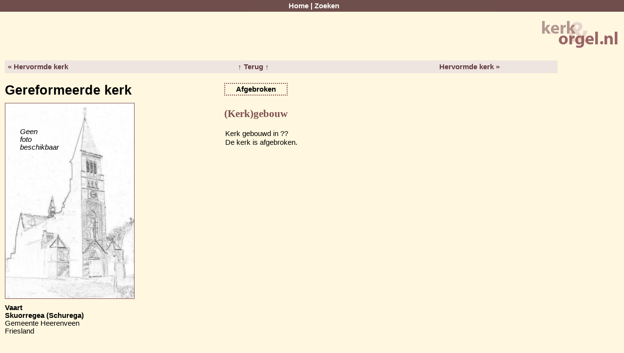

--- FILE ---
content_type: text/html; charset=UTF-8
request_url: https://www.kerk-en-orgel.nl/record.php?action=display_ordered&province=fr&sort=city&direction=desc&page_num=16&item=314&id=3923
body_size: 1503
content:
<!DOCTYPE html>
<html lang="en">
<head profile="http://www.w3.org/2005/10/profile">
<meta charset="UTF-8">
<meta name="robots"        content="all" />
<meta name="title"         content="Kerk &amp; Orgel" />
<meta name="description"   content="Kerk &amp; Orgel is een database met een grote hoeveelheid informatie over orgels en kerken in Nederland." />
<meta name="keywords"      content="orgels, orgel, kerken, kerk, kerkhistorie, kerkorgel, zoeken, kloosters, provincies, plaatsen, foto, orgelhistorie, dispositie, bronvermelding, huisorgel, orgeldatabase, orgel database, database" />
<meta name="author"        content="Flip Veldmans" />
<meta name="category"      content="Society &amp; Culture" />
<meta name="reply-to"      content="flip@veldmans.com" />
<meta name="copyright"     content="Flip Veldmans" />
<meta name="rating"        content="General" />

<title>Kerk &amp; Orgel</title>

<link type="text/css" rel="stylesheet" href="css/layout.css?r=1056" media="screen" />
<link type="text/css" rel="stylesheet" href="https://ajax.googleapis.com/ajax/libs/jqueryui/1.11.4/themes/smoothness/jquery-ui.css" media="screen" />



<link type="image/png" rel="icon" href="images/icons/favicon.png" />

</head>

<body>
<!-- - - - - - - - - - - - - - - - - - - - - MENU + LOGO - - - - - - - - - - - - - - - - - - - - -->
<div id="menu">
  <a href="index.php">Home</a> | 
  <a href="search.php">Zoeken</a></div>

<div id="main">
<div id="logo">
  <img src="images/logo_sm.png" width="161" height="61" alt="Kerk &amp; Orgel" />
</div>

<!-- - - - - - - - - - - - - - - - - - - - - MAIN CONTENT - - - - - - - - - - - - - - - - - - - - -->
<div id="record_navigator">
<ul>
<li><a href="/record.php?action=display_ordered&amp;province=fr&amp;sort=city&amp;direction=desc&amp;page_num=16&amp;item=313&amp;id=3924&amp;page=16">&laquo; Hervormde kerk</a></li>
<li><a href="/search.php?action=process_search&amp;province=fr&amp;sort=city&amp;direction=desc&amp;page_num=16&amp;item=314">&uarr; Terug &uarr;</a></li>
<li><a href="/record.php?action=display_ordered&amp;province=fr&amp;sort=city&amp;direction=desc&amp;page_num=16&amp;item=315&amp;id=6758&amp;page=16">Hervormde kerk &raquo;</a></li>
</ul></div>
<div id="record_heading">
<div id="name">
Gereformeerde kerk</div>
<div id="status">
Afgebroken
</div>
<div id="icons">
</div>
</div>

<div id="church">
<div id="church_pictures_and_address">
<div id="church_pictures">
<div id="no_picture"><p>Geen<br/>foto<br/>beschikbaar</p></div>
</div> <!-- church_pictures -->
<div id="church_address">
<b>Vaart<br />
Skuorregea (Schurega)</b><br />
Gemeente Heerenveen<br />
Friesland<br />
<br/>
</div>
<div id="relations">
</div> <!-- relations -->
</div>
<div id="building">
<h2>(Kerk)gebouw</h2>
<table border="0">
<tr>
  <td colspan="2" class="info">Kerk gebouwd in ?? </td>
</tr>
<tr>
  <td colspan="2" class="info">De kerk is afgebroken. </td>
</tr>
</table>
</div> <!-- building -->
<div id="location">
<iframe width="500" height="400" frameborder="0" style="border:0" src="//www.google.com/maps/embed/v1/place?q=Vaart,Skuorregea&key=AIzaSyD6n5jW3zf0NqnivbIu9SkTm4rRCGonB9Q&zoom=15&maptype=roadmap&language=nl" allowfullscreen></iframe>
</div> <!-- location -->
</div> <!-- church -->

<div id="references">
<h2>Bronvermelding van het (kerk)gebouw</h2>
<table border="0">
<tr><td colspan="2" class="info_section">Boeken</td></tr>
<tr>
  <td colspan="2" class="info">-</td>
</tr>
</table>
<table border="0">
<tr><td colspan="2" class="info_section">Tijdschriften en andere uitgaves</td></tr>
<tr>
  <td colspan="2" class="info">contactbrief voor kerkenverzamelaars 23(1990)18</td>
</tr>
</table>
</div> <!-- references -->
<div id="organs">
</div> <!-- organs -->
<div id="change_date">Laatste update: 2013-02-26 19:19:29</div></div> <!-- main -->

<!-- - - - - - - - - - - - - - - - - - - - - FOOTER - - - - - - - - - - - - - - - - - - - - -->
<div id="footer">
  <a href="contact.php">Contact</a> | 
  <a href="about.php">Over de site</a> | 
  <a href="login.php">Log in</a> | 
  Versie 3.0.1056
</div>

<!-- - - - - - - - - - - - - - - - - - - - - JAVASCRIPT - - - - - - - - - - - - - - - - - - - - -->
<script type="text/javascript" src="https://ajax.googleapis.com/ajax/libs/jquery/3.0.0/jquery.min.js"></script>
<script type="text/javascript" src="https://ajax.googleapis.com/ajax/libs/jqueryui/1.11.4/jquery-ui.min.js"></script>
<script type="text/javascript" src="scripts/filedrop-min.js"></script>


</body>
</html>
